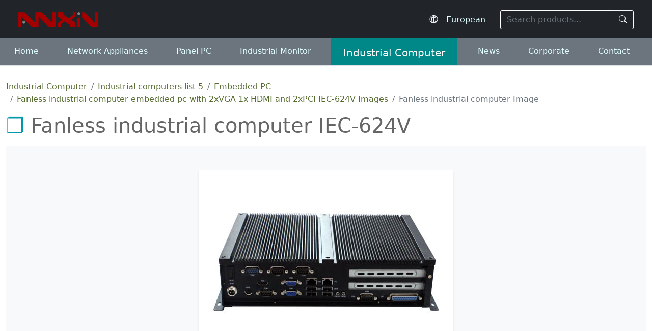

--- FILE ---
content_type: text/html; charset=UTF-8
request_url: https://www.ipcdevice.com/en-eu/product/showimage_IEC-624V.jpg_Fanless_industrial_computer_IEC-624V/
body_size: 3153
content:
<!doctype html>
<html lang="en-eu">
<head>
    <meta charset="utf-8">
    <meta http-equiv="X-UA-Compatible" content="IE=edge">
    <meta name="viewport" content="width=device-width, initial-scale=1">
    <title>Fanless industrial computer Photo Image | Anxin</title>
    <meta name="keywords" content="fanless industrial computer">
    <meta name="description" content="Image and photo for fanless industrial computer IEC-624V. Anxin Intelligent provides hardware's customization, OEM and manufacture services of fanless industrial computer.">
    <link rel="Shortcut Icon" type="image/x-icon" href="/favicon.ico">
    <link href="/assets/css/bootstrap5.css" rel="stylesheet">
    <link rel="stylesheet" href="/assets/icons/font/bootstrap-icons.css">
    <link href="/assets/mian-ipc.css?2025919" rel="stylesheet" type="text/css">
    <script src="/assets/js/modernizr-2.8.3.min.js"></script>
<!--[if lte IE 8]>
    <div class="text-center padding-top-50 padding-bottom-50 bg-blue-grey-100">
    <p class="browserupgrade font-size-18">your browser's version is too old, please upgrade first.</p>
    </div>
<![endif]-->
 <!--[if lt IE 9]>
      <script src="/assets/js/2020/html5shiv.min.js"></script>
      <script src="/assets/js/2020/respond.min.js"></script>
<![endif]--><script type="application/ld+json">
{
  "@context": "http://schema.org",
  "@type": "BreadcrumbList",
  "itemListElement": [
    {
      "@type": "ListItem",
      "position": 1,
      "item": {
        "@id": "https://www.ipcdevice.com/en-eu/industrial_computer.html",
        "name": "Industrial Computer"
      }
    },
    {
      "@type": "ListItem",
      "position": 2,
      "item": {
        "@id": "https://www.ipcdevice.com/en-eu/Industrial_computers/page-5/",
        "name": "Industrial computers list 5"
      }
    },
    {
      "@type": "ListItem",
      "position": 3,
      "item": {
        "@id": "https://www.ipcdevice.com/en-eu/Embedded_Computer/p-3/",
        "name": "Embedded PC"
      }
    },
    {
      "@type": "ListItem",
      "position": 4,
      "item": {
        "@id": "https://www.ipcdevice.com/en-eu/pic/IEC-624V/",
        "name": "Fanless industrial computer embedded pc with 2xVGA 1x HDMI and 2xPCI IEC-624V Images"
      }
    },
    {
      "@type": "ListItem",
      "position": 5,
      "item": {
        "@id": "https://www.ipcdevice.com",
        "name": "Fanless industrial computer Image"
      }
    }
  ]
}
</script>
</head>

<body>
<header class="border-bottom bg-dark border-white border-5">
  <div id="header" class="p-1 px-md-3 pt-sm-2 pt-lg-3">
    <div class="container d-flex flex-wrap justify-content-around align-items-center py-1">
      <!-- logo -->
            <div class="logo ps-lg-2">
        <a href="/en-eu"><img src="/img/logo.png" alt="logo"/></a>
      </div>
      <!-- logo end -->

      <!-- languages -->
      <div class="language me-1 me-sm-2 flex-fill text-end">
  <i class="bi bi-globe2 fs-6 text-light"></i>
  <select 
    onChange="location.href=this.value" 
    class="form-select d-inline-block w-auto bg-dark" 
    aria-label="Select website language"
  >
    <option value="/">En - Global</option>
    <option value="/zh-cn">简体中文</option>
    <option value="/zh-hk">繁體中文</option>
    <option value="/ja-jp">日本語</option>
    <option value="/en-eu">European</option>
    <option value="/es-es">Español</option>
    <option value="/ru-ru">Россия</option>
  </select>
</div>

      <!-- nav button -->
      <div class="nav-button py-2">
        <button class="btn m-0 p-0" type="button">
          <span class="icon-bar"></span>
          <span class="icon-bar"></span>
          <span class="icon-bar"></span>
        </button>
      </div>

      <!-- search -->
      <div class="search pe-lg-2">
  <form id="search" action="/en-eu/search.html" method="get" role="search">
    <div class="input-group">
      <input 
        name="keyword" 
        type="text" 
        class="form-control bg-dark text-light border-end-0" 
        placeholder="Search products..." 
        aria-label="Search keyword"
      >
      <button class="btn btn-outline-light border-start-0" type="submit" aria-label="Search">
        <i class="bi bi-search"></i>
      </button>
    </div>
  </form>
</div>
    </div>
  </div>

  <!-- Navbar -->
<div id="main-nav" class="w-100 mt-2 py-0 bg-secondary">
  <ul class="nav d-flex px-3 ps-xl-0 flex-lg-row flex-column justify-content-around border-bottom border-3"
      role="navigation" aria-label="Main Navigation">
      
    <li class="nav-item">
      <a class="nav-link" href="/en-eu">Home</a>
    </li>
    <li class="nav-item">
      <a class="nav-link" href="/en-eu/network_appliances.html">Network Appliances</a>
    </li>
    <li class="nav-item">
      <a class="nav-link" href="/en-eu/panel-pc.html">Panel PC</a>
    </li>
    <li class="nav-item">
      <a class="nav-link" href="/en-eu/industrial-monitor.html">Industrial Monitor</a>
    </li>
    <li class="nav-item">
      <a class="nav-link" href="/en-eu/industrial_computer.html">Industrial Computer</a>
    </li>
    <li class="nav-item">
      <a class="nav-link" href="/en-eu/news.html">News</a>
    </li>
    <li class="nav-item">
      <a class="nav-link" href="/en-eu/corporate_info.html">Corporate</a>
    </li>
    <li class="nav-item">
      <a class="nav-link" href="/en-eu/contact_us.html">Contact</a>
    </li>
  </ul>
</div>

  <!-- Navbar end -->
</header>
<div id="mainInfo" class="container">
    <ol class="nav mt-4">
        <li class="breadcrumb-item"><a href="/en-eu/industrial_computer.html">Industrial Computer</a></li>
        <li class="breadcrumb-item"><a href="/en-eu/Industrial_computers/page-5/">Industrial computers list 5</a></li>
        <li class="breadcrumb-item"><a href="/en-eu/Embedded_Computer/p-3/">Embedded PC</a></li>
        <li class="breadcrumb-item"><a href="/en-eu/pic/IEC-624V/">Fanless industrial computer embedded pc with 2xVGA 1x HDMI and 2xPCI IEC-624V Images</a></li>
        <li class="breadcrumb-item active">Fanless industrial computer Image</li>
    </ol>

    <h1 class='display-6 my-3'>Fanless industrial computer IEC-624V</h1>
    <div>
        <p class="text-center py-5 bg-light">
            <img src="/pic/products/IEC-624V.jpg" class="img-influlid shadow-sm" alt="Fanless industrial computer">
        </p>
        <p class="text-center fs-5 py-5 bg-light"><strong>Photo &amp; Image for fanless industrial computer IEC-624V</strong></p>
        <div class='row mx-auto col-lg-7 col-md-8'><div class='py-5'><div class='display-6 text-info mb-4 p-3'>More available Models</div><ul><li><a href='/en-eu/product/Mini_itx_PC_industrial_computer_IEC-622DB/'>Industrial computer Mini itx PC with 1PCI 2 RS232 2 RS232 422 485 2GLAN</a></li><li><a href='/en-eu/product/Fanless_embedded_Mini_itx_computer_IEC-622DC/'>Fanless embedded computer Mini itx pc with Eight RS-232 two RS-232,422,485</a></li><li><a href='/en-eu/product/industrial_embedded_computer_F19308/'>DIN-RAIL industrial embedded computer with 5 Gbe rj45 and 2 Gbe SFP network ports,RS485 and RS232,fanless</a></li><li><a href='/en-eu/product/Fanless_Industrial_Embedded_Computer_F1930A/'>Industrial Embedded PC fanless Wide temperature with 4 GbE Rj45 2 RS232 5 RS485</a></li><li><a href='/en-eu/product/Wide_temperature_embedded_Industrial_computer_F1930B/'>Wide temperature operation, Industrial computer, Intel E3845 processor ,7 GbE networking ports, RS232 and RS485</a></li></ul></div></div>    </div>
</div>
﻿<footer class="bg-dark">
<div id="footer" class="container py-5">
	<div class="row m-md-2">

<div class="col-6 col-md-3">
      <h3>Service</h3>
      <ul class="list-unstyled">
        <li><a href="/en-eu/about_us.html">About Us</a><br></li>
        <li><a href="/en-eu/support.html">Support Services</a><br></li>
        <li><a href="/en-eu/news.html">News & Events</a><br></li>
        <li><a href="/en-eu/history.html">History</a><br></li>
        <li><a href="/en-eu/glories.html">Glories</a><br></li>
      </ul>
</div>

<div class="col-6 col-md-3">
      <h3>Hot link</h3>
      <ul class="list-unstyled">
        <li><a href="/en-eu/network_appliances.html" title="Network application appliances">Network Appliances</a><br></li>
        <li><a href="/en-eu/panel-pc.html" title="panel pc">Panel Computers</a><br></li>
        <li><a href="/en-eu/industrial-monitor.html" title="industrial monitor">Industrial Monitors</a><br></li>
        <li><a href="/en-eu/industrial_computer.html" title="Industrial computers">Industrial Computers</a><br></li>
        <li><a href="/en-eu/Network_application_motherboard/p-1/" title="Network motherboards">Industrial motherboards</a></li>
      </ul>
</div>
      
<div class="col-md-6">
      <h3>How can we help?</h3>
      <p>Anxin works with business partners to co-create business ecosystems that accelerate the intelligence of network applicaiotn system, industrial Automation.</p>

            <div>
                <a href="https://www.facebook.com/anxinpc"
                   target="_blank"
                   class="text-light me-3 fs-4"
                   aria-label="Facebook">
                    <i class="bi bi-facebook"></i>
                </a>
                <a href="https://www.linkedin.com/company/shanghai-anxin-intelligent-technology-co-ltd"
                   target="_blank"
                   class="text-light fs-4"
                   aria-label="LinkedIn">
                    <i class="bi bi-linkedin"></i>
                </a>

        </div>
</div>

<div class="small col-12">
      © 2013~2026 Anxin Intelligent Technology Co.,Ltd 
      <a href="/eu-SiteMap.html">Site Map</a> | Privacy Policy
</div>

    </div>
</div>
</footer>

<!--	  footer-----start-------------------->    
<!-- jQuery (necessary for Bootstrap's JavaScript plugins) --> 
<script src="/assets/js/jq3.7.1.js"></script>

<!-- Include all compiled plugins (below), or include individual files as needed -->
<script src="/assets/js/menu.js"></script>   
<script src="/assets/js/bootstrap5.js"></script>
</body>
</html>


--- FILE ---
content_type: application/javascript
request_url: https://www.ipcdevice.com/assets/js/menu.js
body_size: 562
content:
$(document).ready(function(){
	$(".nav-button").click(function(){
		$("#main-nav").slideToggle();
	})
	if ($(window).outerWidth()<=992){$("#header .search").addClass("w-100");}
	$(window).resize(function(){
if ($(window).outerWidth()>992){$("#main-nav").css("display",""); $("#header .search").removeClass("w-100");}else{ $("#header .search").addClass("w-100");}
	})
	//图文信息img响应
	$("#mainInfo img").css({"width":"","height":""});
		$("#mainInfo img").addClass("img-fluid mx-auto");
			$("#mainInfo img").parent().addClass("text-center");
	$("#main-nav a[href='"+window.location.pathname+"']").hide().addClass("text-light fs-5 px-4 bg-055").fadeIn("slow");
	if (!$("#main-nav a[href='"+window.location.pathname+"']").attr("href")){
	$("#main-nav a[href='"+$("ol a:first").attr("href")+"']").addClass("text-light fs-5 px-4 bg-055");}
	let locate=$('html').attr('lang');
	if (locate=="en-us"){locate="";}
	$("#header .form-select").val("/"+locate);

	$("#search input").on({
		click:function(){ $(this).parents(".search").addClass("flex-fill")},
		blur:function(){ if ($("#search input").val()==""){$(".search").removeClass("flex-fill")} },
		input:function(){ if ($("#search input").val()==""){$(".search").removeClass("flex-fill");}else{$(".search").addClass("flex-fill");}}
	})
})